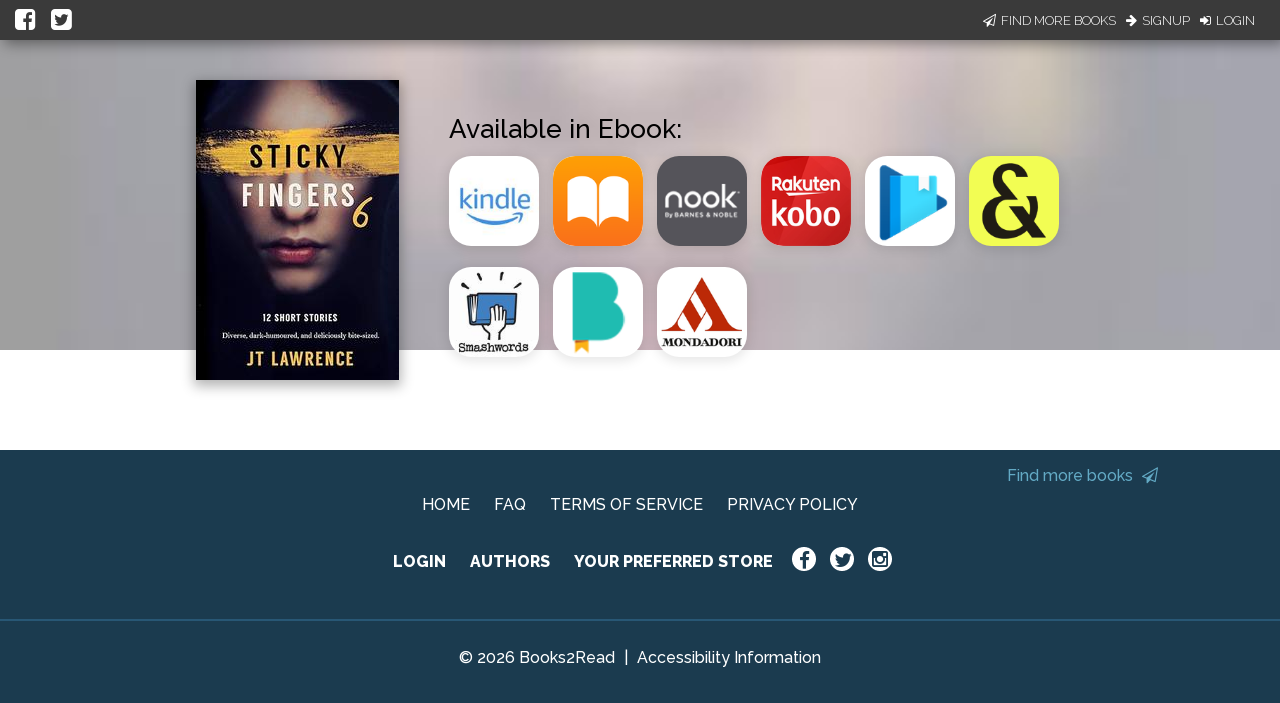

--- FILE ---
content_type: application/javascript
request_url: https://books2read.com/links/get-reader-context/?nocache=1768362629799&_=1768362629521
body_size: -151
content:
var urlKey="3JV0XE", readOnly=false, readerOwnsUbl="False", storePreference=null, doNotPrompt=false;